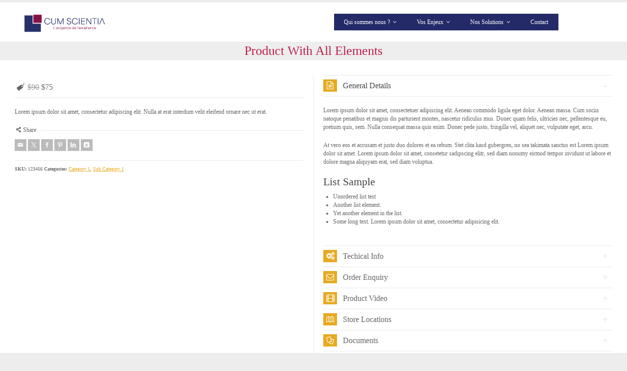

--- FILE ---
content_type: text/html; charset=UTF-8
request_url: http://cumscientia.com/product-details/product-with-all-elements/
body_size: 18489
content:
<!doctype html>
<html lang="fr-FR" class="no-js">
<head> 
<meta charset="UTF-8" />  
<meta name="viewport" content="width=device-width, initial-scale=1, maximum-scale=1">
<link rel="pingback" href="http://cumscientia.com/xmlrpc.php">
 
<title>Product With All Elements &#8211; CUM SCIENTIA</title>
<meta name='robots' content='max-image-preview:large' />
<script type="text/javascript">/*<![CDATA[ */ var html = document.getElementsByTagName("html")[0]; html.className = html.className.replace("no-js", "js"); window.onerror=function(e,f){var body = document.getElementsByTagName("body")[0]; body.className = body.className.replace("rt-loading", ""); var e_file = document.createElement("a");e_file.href = f;console.log( e );console.log( e_file.pathname );}/* ]]>*/</script>
<link rel="alternate" type="application/rss+xml" title="CUM SCIENTIA &raquo; Flux" href="http://cumscientia.com/feed/" />
<link rel="alternate" type="application/rss+xml" title="CUM SCIENTIA &raquo; Flux des commentaires" href="http://cumscientia.com/comments/feed/" />
<link rel="alternate" type="application/rss+xml" title="CUM SCIENTIA &raquo; Product With All Elements Flux des commentaires" href="http://cumscientia.com/product-details/product-with-all-elements/feed/" />
<link rel="alternate" title="oEmbed (JSON)" type="application/json+oembed" href="http://cumscientia.com/wp-json/oembed/1.0/embed?url=http%3A%2F%2Fcumscientia.com%2Fproduct-details%2Fproduct-with-all-elements%2F" />
<link rel="alternate" title="oEmbed (XML)" type="text/xml+oembed" href="http://cumscientia.com/wp-json/oembed/1.0/embed?url=http%3A%2F%2Fcumscientia.com%2Fproduct-details%2Fproduct-with-all-elements%2F&#038;format=xml" />
<style id='wp-img-auto-sizes-contain-inline-css' type='text/css'>
img:is([sizes=auto i],[sizes^="auto," i]){contain-intrinsic-size:3000px 1500px}
/*# sourceURL=wp-img-auto-sizes-contain-inline-css */
</style>
<style id='wp-emoji-styles-inline-css' type='text/css'>

	img.wp-smiley, img.emoji {
		display: inline !important;
		border: none !important;
		box-shadow: none !important;
		height: 1em !important;
		width: 1em !important;
		margin: 0 0.07em !important;
		vertical-align: -0.1em !important;
		background: none !important;
		padding: 0 !important;
	}
/*# sourceURL=wp-emoji-styles-inline-css */
</style>
<style id='wp-block-library-inline-css' type='text/css'>
:root{--wp-block-synced-color:#7a00df;--wp-block-synced-color--rgb:122,0,223;--wp-bound-block-color:var(--wp-block-synced-color);--wp-editor-canvas-background:#ddd;--wp-admin-theme-color:#007cba;--wp-admin-theme-color--rgb:0,124,186;--wp-admin-theme-color-darker-10:#006ba1;--wp-admin-theme-color-darker-10--rgb:0,107,160.5;--wp-admin-theme-color-darker-20:#005a87;--wp-admin-theme-color-darker-20--rgb:0,90,135;--wp-admin-border-width-focus:2px}@media (min-resolution:192dpi){:root{--wp-admin-border-width-focus:1.5px}}.wp-element-button{cursor:pointer}:root .has-very-light-gray-background-color{background-color:#eee}:root .has-very-dark-gray-background-color{background-color:#313131}:root .has-very-light-gray-color{color:#eee}:root .has-very-dark-gray-color{color:#313131}:root .has-vivid-green-cyan-to-vivid-cyan-blue-gradient-background{background:linear-gradient(135deg,#00d084,#0693e3)}:root .has-purple-crush-gradient-background{background:linear-gradient(135deg,#34e2e4,#4721fb 50%,#ab1dfe)}:root .has-hazy-dawn-gradient-background{background:linear-gradient(135deg,#faaca8,#dad0ec)}:root .has-subdued-olive-gradient-background{background:linear-gradient(135deg,#fafae1,#67a671)}:root .has-atomic-cream-gradient-background{background:linear-gradient(135deg,#fdd79a,#004a59)}:root .has-nightshade-gradient-background{background:linear-gradient(135deg,#330968,#31cdcf)}:root .has-midnight-gradient-background{background:linear-gradient(135deg,#020381,#2874fc)}:root{--wp--preset--font-size--normal:16px;--wp--preset--font-size--huge:42px}.has-regular-font-size{font-size:1em}.has-larger-font-size{font-size:2.625em}.has-normal-font-size{font-size:var(--wp--preset--font-size--normal)}.has-huge-font-size{font-size:var(--wp--preset--font-size--huge)}.has-text-align-center{text-align:center}.has-text-align-left{text-align:left}.has-text-align-right{text-align:right}.has-fit-text{white-space:nowrap!important}#end-resizable-editor-section{display:none}.aligncenter{clear:both}.items-justified-left{justify-content:flex-start}.items-justified-center{justify-content:center}.items-justified-right{justify-content:flex-end}.items-justified-space-between{justify-content:space-between}.screen-reader-text{border:0;clip-path:inset(50%);height:1px;margin:-1px;overflow:hidden;padding:0;position:absolute;width:1px;word-wrap:normal!important}.screen-reader-text:focus{background-color:#ddd;clip-path:none;color:#444;display:block;font-size:1em;height:auto;left:5px;line-height:normal;padding:15px 23px 14px;text-decoration:none;top:5px;width:auto;z-index:100000}html :where(.has-border-color){border-style:solid}html :where([style*=border-top-color]){border-top-style:solid}html :where([style*=border-right-color]){border-right-style:solid}html :where([style*=border-bottom-color]){border-bottom-style:solid}html :where([style*=border-left-color]){border-left-style:solid}html :where([style*=border-width]){border-style:solid}html :where([style*=border-top-width]){border-top-style:solid}html :where([style*=border-right-width]){border-right-style:solid}html :where([style*=border-bottom-width]){border-bottom-style:solid}html :where([style*=border-left-width]){border-left-style:solid}html :where(img[class*=wp-image-]){height:auto;max-width:100%}:where(figure){margin:0 0 1em}html :where(.is-position-sticky){--wp-admin--admin-bar--position-offset:var(--wp-admin--admin-bar--height,0px)}@media screen and (max-width:600px){html :where(.is-position-sticky){--wp-admin--admin-bar--position-offset:0px}}

/*# sourceURL=wp-block-library-inline-css */
</style><style id='global-styles-inline-css' type='text/css'>
:root{--wp--preset--aspect-ratio--square: 1;--wp--preset--aspect-ratio--4-3: 4/3;--wp--preset--aspect-ratio--3-4: 3/4;--wp--preset--aspect-ratio--3-2: 3/2;--wp--preset--aspect-ratio--2-3: 2/3;--wp--preset--aspect-ratio--16-9: 16/9;--wp--preset--aspect-ratio--9-16: 9/16;--wp--preset--color--black: #000000;--wp--preset--color--cyan-bluish-gray: #abb8c3;--wp--preset--color--white: #ffffff;--wp--preset--color--pale-pink: #f78da7;--wp--preset--color--vivid-red: #cf2e2e;--wp--preset--color--luminous-vivid-orange: #ff6900;--wp--preset--color--luminous-vivid-amber: #fcb900;--wp--preset--color--light-green-cyan: #7bdcb5;--wp--preset--color--vivid-green-cyan: #00d084;--wp--preset--color--pale-cyan-blue: #8ed1fc;--wp--preset--color--vivid-cyan-blue: #0693e3;--wp--preset--color--vivid-purple: #9b51e0;--wp--preset--gradient--vivid-cyan-blue-to-vivid-purple: linear-gradient(135deg,rgb(6,147,227) 0%,rgb(155,81,224) 100%);--wp--preset--gradient--light-green-cyan-to-vivid-green-cyan: linear-gradient(135deg,rgb(122,220,180) 0%,rgb(0,208,130) 100%);--wp--preset--gradient--luminous-vivid-amber-to-luminous-vivid-orange: linear-gradient(135deg,rgb(252,185,0) 0%,rgb(255,105,0) 100%);--wp--preset--gradient--luminous-vivid-orange-to-vivid-red: linear-gradient(135deg,rgb(255,105,0) 0%,rgb(207,46,46) 100%);--wp--preset--gradient--very-light-gray-to-cyan-bluish-gray: linear-gradient(135deg,rgb(238,238,238) 0%,rgb(169,184,195) 100%);--wp--preset--gradient--cool-to-warm-spectrum: linear-gradient(135deg,rgb(74,234,220) 0%,rgb(151,120,209) 20%,rgb(207,42,186) 40%,rgb(238,44,130) 60%,rgb(251,105,98) 80%,rgb(254,248,76) 100%);--wp--preset--gradient--blush-light-purple: linear-gradient(135deg,rgb(255,206,236) 0%,rgb(152,150,240) 100%);--wp--preset--gradient--blush-bordeaux: linear-gradient(135deg,rgb(254,205,165) 0%,rgb(254,45,45) 50%,rgb(107,0,62) 100%);--wp--preset--gradient--luminous-dusk: linear-gradient(135deg,rgb(255,203,112) 0%,rgb(199,81,192) 50%,rgb(65,88,208) 100%);--wp--preset--gradient--pale-ocean: linear-gradient(135deg,rgb(255,245,203) 0%,rgb(182,227,212) 50%,rgb(51,167,181) 100%);--wp--preset--gradient--electric-grass: linear-gradient(135deg,rgb(202,248,128) 0%,rgb(113,206,126) 100%);--wp--preset--gradient--midnight: linear-gradient(135deg,rgb(2,3,129) 0%,rgb(40,116,252) 100%);--wp--preset--font-size--small: 13px;--wp--preset--font-size--medium: 20px;--wp--preset--font-size--large: 36px;--wp--preset--font-size--x-large: 42px;--wp--preset--spacing--20: 0.44rem;--wp--preset--spacing--30: 0.67rem;--wp--preset--spacing--40: 1rem;--wp--preset--spacing--50: 1.5rem;--wp--preset--spacing--60: 2.25rem;--wp--preset--spacing--70: 3.38rem;--wp--preset--spacing--80: 5.06rem;--wp--preset--shadow--natural: 6px 6px 9px rgba(0, 0, 0, 0.2);--wp--preset--shadow--deep: 12px 12px 50px rgba(0, 0, 0, 0.4);--wp--preset--shadow--sharp: 6px 6px 0px rgba(0, 0, 0, 0.2);--wp--preset--shadow--outlined: 6px 6px 0px -3px rgb(255, 255, 255), 6px 6px rgb(0, 0, 0);--wp--preset--shadow--crisp: 6px 6px 0px rgb(0, 0, 0);}:where(.is-layout-flex){gap: 0.5em;}:where(.is-layout-grid){gap: 0.5em;}body .is-layout-flex{display: flex;}.is-layout-flex{flex-wrap: wrap;align-items: center;}.is-layout-flex > :is(*, div){margin: 0;}body .is-layout-grid{display: grid;}.is-layout-grid > :is(*, div){margin: 0;}:where(.wp-block-columns.is-layout-flex){gap: 2em;}:where(.wp-block-columns.is-layout-grid){gap: 2em;}:where(.wp-block-post-template.is-layout-flex){gap: 1.25em;}:where(.wp-block-post-template.is-layout-grid){gap: 1.25em;}.has-black-color{color: var(--wp--preset--color--black) !important;}.has-cyan-bluish-gray-color{color: var(--wp--preset--color--cyan-bluish-gray) !important;}.has-white-color{color: var(--wp--preset--color--white) !important;}.has-pale-pink-color{color: var(--wp--preset--color--pale-pink) !important;}.has-vivid-red-color{color: var(--wp--preset--color--vivid-red) !important;}.has-luminous-vivid-orange-color{color: var(--wp--preset--color--luminous-vivid-orange) !important;}.has-luminous-vivid-amber-color{color: var(--wp--preset--color--luminous-vivid-amber) !important;}.has-light-green-cyan-color{color: var(--wp--preset--color--light-green-cyan) !important;}.has-vivid-green-cyan-color{color: var(--wp--preset--color--vivid-green-cyan) !important;}.has-pale-cyan-blue-color{color: var(--wp--preset--color--pale-cyan-blue) !important;}.has-vivid-cyan-blue-color{color: var(--wp--preset--color--vivid-cyan-blue) !important;}.has-vivid-purple-color{color: var(--wp--preset--color--vivid-purple) !important;}.has-black-background-color{background-color: var(--wp--preset--color--black) !important;}.has-cyan-bluish-gray-background-color{background-color: var(--wp--preset--color--cyan-bluish-gray) !important;}.has-white-background-color{background-color: var(--wp--preset--color--white) !important;}.has-pale-pink-background-color{background-color: var(--wp--preset--color--pale-pink) !important;}.has-vivid-red-background-color{background-color: var(--wp--preset--color--vivid-red) !important;}.has-luminous-vivid-orange-background-color{background-color: var(--wp--preset--color--luminous-vivid-orange) !important;}.has-luminous-vivid-amber-background-color{background-color: var(--wp--preset--color--luminous-vivid-amber) !important;}.has-light-green-cyan-background-color{background-color: var(--wp--preset--color--light-green-cyan) !important;}.has-vivid-green-cyan-background-color{background-color: var(--wp--preset--color--vivid-green-cyan) !important;}.has-pale-cyan-blue-background-color{background-color: var(--wp--preset--color--pale-cyan-blue) !important;}.has-vivid-cyan-blue-background-color{background-color: var(--wp--preset--color--vivid-cyan-blue) !important;}.has-vivid-purple-background-color{background-color: var(--wp--preset--color--vivid-purple) !important;}.has-black-border-color{border-color: var(--wp--preset--color--black) !important;}.has-cyan-bluish-gray-border-color{border-color: var(--wp--preset--color--cyan-bluish-gray) !important;}.has-white-border-color{border-color: var(--wp--preset--color--white) !important;}.has-pale-pink-border-color{border-color: var(--wp--preset--color--pale-pink) !important;}.has-vivid-red-border-color{border-color: var(--wp--preset--color--vivid-red) !important;}.has-luminous-vivid-orange-border-color{border-color: var(--wp--preset--color--luminous-vivid-orange) !important;}.has-luminous-vivid-amber-border-color{border-color: var(--wp--preset--color--luminous-vivid-amber) !important;}.has-light-green-cyan-border-color{border-color: var(--wp--preset--color--light-green-cyan) !important;}.has-vivid-green-cyan-border-color{border-color: var(--wp--preset--color--vivid-green-cyan) !important;}.has-pale-cyan-blue-border-color{border-color: var(--wp--preset--color--pale-cyan-blue) !important;}.has-vivid-cyan-blue-border-color{border-color: var(--wp--preset--color--vivid-cyan-blue) !important;}.has-vivid-purple-border-color{border-color: var(--wp--preset--color--vivid-purple) !important;}.has-vivid-cyan-blue-to-vivid-purple-gradient-background{background: var(--wp--preset--gradient--vivid-cyan-blue-to-vivid-purple) !important;}.has-light-green-cyan-to-vivid-green-cyan-gradient-background{background: var(--wp--preset--gradient--light-green-cyan-to-vivid-green-cyan) !important;}.has-luminous-vivid-amber-to-luminous-vivid-orange-gradient-background{background: var(--wp--preset--gradient--luminous-vivid-amber-to-luminous-vivid-orange) !important;}.has-luminous-vivid-orange-to-vivid-red-gradient-background{background: var(--wp--preset--gradient--luminous-vivid-orange-to-vivid-red) !important;}.has-very-light-gray-to-cyan-bluish-gray-gradient-background{background: var(--wp--preset--gradient--very-light-gray-to-cyan-bluish-gray) !important;}.has-cool-to-warm-spectrum-gradient-background{background: var(--wp--preset--gradient--cool-to-warm-spectrum) !important;}.has-blush-light-purple-gradient-background{background: var(--wp--preset--gradient--blush-light-purple) !important;}.has-blush-bordeaux-gradient-background{background: var(--wp--preset--gradient--blush-bordeaux) !important;}.has-luminous-dusk-gradient-background{background: var(--wp--preset--gradient--luminous-dusk) !important;}.has-pale-ocean-gradient-background{background: var(--wp--preset--gradient--pale-ocean) !important;}.has-electric-grass-gradient-background{background: var(--wp--preset--gradient--electric-grass) !important;}.has-midnight-gradient-background{background: var(--wp--preset--gradient--midnight) !important;}.has-small-font-size{font-size: var(--wp--preset--font-size--small) !important;}.has-medium-font-size{font-size: var(--wp--preset--font-size--medium) !important;}.has-large-font-size{font-size: var(--wp--preset--font-size--large) !important;}.has-x-large-font-size{font-size: var(--wp--preset--font-size--x-large) !important;}
/*# sourceURL=global-styles-inline-css */
</style>

<style id='classic-theme-styles-inline-css' type='text/css'>
/*! This file is auto-generated */
.wp-block-button__link{color:#fff;background-color:#32373c;border-radius:9999px;box-shadow:none;text-decoration:none;padding:calc(.667em + 2px) calc(1.333em + 2px);font-size:1.125em}.wp-block-file__button{background:#32373c;color:#fff;text-decoration:none}
/*# sourceURL=/wp-includes/css/classic-themes.min.css */
</style>
<link rel='stylesheet' id='bootstrap-css' href='http://cumscientia.com/wp-content/themes/rttheme19/css/layout3/bootstrap.css?ver=2.14' type='text/css' media='all' />
<link rel='stylesheet' id='theme-style-all-css' href='http://cumscientia.com/wp-content/themes/rttheme19/css/layout3/style.css?ver=2.14' type='text/css' media='all' />
<link rel='stylesheet' id='mediaelement-skin-css' href='http://cumscientia.com/wp-content/themes/rttheme19/css/mejs-skin.css?ver=2.14' type='text/css' media='all' />
<link rel='stylesheet' id='fontello-css' href='http://cumscientia.com/wp-content/themes/rttheme19/css/fontello/css/fontello.css?ver=2.14' type='text/css' media='all' />
<link rel='stylesheet' id='jquery-owl-carousel-css' href='http://cumscientia.com/wp-content/themes/rttheme19/css/owl-carousel.css?ver=2.14' type='text/css' media='all' />
<link rel='stylesheet' id='lightgallery-css' href='http://cumscientia.com/wp-content/themes/rttheme19/css/lightbox/lightgallery.min.css?ver=2.14' type='text/css' media='all' />
<link rel='stylesheet' id='theme-style-css' href='http://cumscientia.com/wp-content/themes/rttheme19/style.css?ver=6.9' type='text/css' media='all' />
<link rel='stylesheet' id='theme-dynamic-css' href='http://cumscientia.com/wp-content/uploads/rttheme19/dynamic-style.css?ver=250515125322' type='text/css' media='all' />
<script type="text/javascript" src="http://cumscientia.com/wp-includes/js/jquery/jquery.min.js?ver=3.7.1" id="jquery-core-js"></script>
<script type="text/javascript" src="http://cumscientia.com/wp-includes/js/jquery/jquery-migrate.min.js?ver=3.4.1" id="jquery-migrate-js"></script>
<script type="text/javascript" src="http://cumscientia.com/wp-content/themes/rttheme19/js/pace.js?ver=2.14" id="pace-js"></script>
<script type="text/javascript" src="http://cumscientia.com/wp-content/themes/rttheme19/js/modernizr.min.js?ver=2.14" id="modernizr-js"></script>
<script></script><link rel="https://api.w.org/" href="http://cumscientia.com/wp-json/" /><link rel="EditURI" type="application/rsd+xml" title="RSD" href="http://cumscientia.com/xmlrpc.php?rsd" />
<meta name="generator" content="WordPress 6.9" />
<link rel="canonical" href="http://cumscientia.com/product-details/product-with-all-elements/" />
<link rel='shortlink' href='http://cumscientia.com/?p=21' />

<!--[if lt IE 9]><script src="http://cumscientia.com/wp-content/themes/rttheme19/js/html5shiv.min.js"></script><![endif]-->
<!--[if gte IE 9]> <style type="text/css"> .gradient { filter: none; } </style> <![endif]-->

<!--Theme Version:2.14 Plugin Version:2.14-->
<meta name="generator" content="Powered by WPBakery Page Builder - drag and drop page builder for WordPress."/>
<meta name="generator" content="Powered by Slider Revolution 6.7.18 - responsive, Mobile-Friendly Slider Plugin for WordPress with comfortable drag and drop interface." />
<link rel="icon" href="http://cumscientia.com/wp-content/uploads/2024/03/Logo-sigle-150x150.png" sizes="32x32" />
<link rel="icon" href="http://cumscientia.com/wp-content/uploads/2024/03/Logo-sigle.png" sizes="192x192" />
<link rel="apple-touch-icon" href="http://cumscientia.com/wp-content/uploads/2024/03/Logo-sigle.png" />
<meta name="msapplication-TileImage" content="http://cumscientia.com/wp-content/uploads/2024/03/Logo-sigle.png" />
<script>function setREVStartSize(e){
			//window.requestAnimationFrame(function() {
				window.RSIW = window.RSIW===undefined ? window.innerWidth : window.RSIW;
				window.RSIH = window.RSIH===undefined ? window.innerHeight : window.RSIH;
				try {
					var pw = document.getElementById(e.c).parentNode.offsetWidth,
						newh;
					pw = pw===0 || isNaN(pw) || (e.l=="fullwidth" || e.layout=="fullwidth") ? window.RSIW : pw;
					e.tabw = e.tabw===undefined ? 0 : parseInt(e.tabw);
					e.thumbw = e.thumbw===undefined ? 0 : parseInt(e.thumbw);
					e.tabh = e.tabh===undefined ? 0 : parseInt(e.tabh);
					e.thumbh = e.thumbh===undefined ? 0 : parseInt(e.thumbh);
					e.tabhide = e.tabhide===undefined ? 0 : parseInt(e.tabhide);
					e.thumbhide = e.thumbhide===undefined ? 0 : parseInt(e.thumbhide);
					e.mh = e.mh===undefined || e.mh=="" || e.mh==="auto" ? 0 : parseInt(e.mh,0);
					if(e.layout==="fullscreen" || e.l==="fullscreen")
						newh = Math.max(e.mh,window.RSIH);
					else{
						e.gw = Array.isArray(e.gw) ? e.gw : [e.gw];
						for (var i in e.rl) if (e.gw[i]===undefined || e.gw[i]===0) e.gw[i] = e.gw[i-1];
						e.gh = e.el===undefined || e.el==="" || (Array.isArray(e.el) && e.el.length==0)? e.gh : e.el;
						e.gh = Array.isArray(e.gh) ? e.gh : [e.gh];
						for (var i in e.rl) if (e.gh[i]===undefined || e.gh[i]===0) e.gh[i] = e.gh[i-1];
											
						var nl = new Array(e.rl.length),
							ix = 0,
							sl;
						e.tabw = e.tabhide>=pw ? 0 : e.tabw;
						e.thumbw = e.thumbhide>=pw ? 0 : e.thumbw;
						e.tabh = e.tabhide>=pw ? 0 : e.tabh;
						e.thumbh = e.thumbhide>=pw ? 0 : e.thumbh;
						for (var i in e.rl) nl[i] = e.rl[i]<window.RSIW ? 0 : e.rl[i];
						sl = nl[0];
						for (var i in nl) if (sl>nl[i] && nl[i]>0) { sl = nl[i]; ix=i;}
						var m = pw>(e.gw[ix]+e.tabw+e.thumbw) ? 1 : (pw-(e.tabw+e.thumbw)) / (e.gw[ix]);
						newh =  (e.gh[ix] * m) + (e.tabh + e.thumbh);
					}
					var el = document.getElementById(e.c);
					if (el!==null && el) el.style.height = newh+"px";
					el = document.getElementById(e.c+"_wrapper");
					if (el!==null && el) {
						el.style.height = newh+"px";
						el.style.display = "block";
					}
				} catch(e){
					console.log("Failure at Presize of Slider:" + e)
				}
			//});
		  };</script>
<noscript><style> .wpb_animate_when_almost_visible { opacity: 1; }</style></noscript><link rel='stylesheet' id='rs-plugin-settings-css' href='//cumscientia.com/wp-content/plugins/revslider/sr6/assets/css/rs6.css?ver=6.7.18' type='text/css' media='all' />
<style id='rs-plugin-settings-inline-css' type='text/css'>
#rs-demo-id {}
/*# sourceURL=rs-plugin-settings-inline-css */
</style>
</head>
<body class="wp-singular products-template-default single single-products postid-21 wp-embed-responsive wp-theme-rttheme19 rt-loading  layout3 wpb-js-composer js-comp-ver-7.9 vc_responsive">

		<!-- loader -->
		<div id="loader-wrapper"><div id="loader"></div></div>
		<!-- / #loader -->
		
<!-- background wrapper -->
<div id="container">   
 
		
	 

				

	<header class="top-header fullwidth sticky">

				

		<div class="header-elements default">
		
			<!-- mobile menu button -->
			<div class="mobile-menu-button"><span></span><span></span><span></span></div>

			
			<!-- logo -->
			<div id="logo" class="site-logo">
				 <a href="http://cumscientia.com" title="CUM SCIENTIA"><img src="http://cumscientia.com/wp-content/uploads/2025/05/CS-Logotype-03.png" alt="CUM SCIENTIA" width="1049" height="314" class="main_logo" /></a> 			</div><!-- / end #logo -->


			<div class="header-right">
				<nav class="main-navigation"><ul id="navigation" class="menu"><li id='menu-item-2945' data-depth='0' class="menu-item menu-item-type-custom menu-item-object-custom menu-item-has-children"><a  href="#"><span>Qui sommes nous ?</span></a> 
<ul class="sub-menu">
<li id='menu-item-2943' data-depth='1' class="menu-item menu-item-type-post_type menu-item-object-page"><a  href="http://cumscientia.com/notre-adn/">Notre adn</a> </li>
<li id='menu-item-2941' data-depth='1' class="menu-item menu-item-type-post_type menu-item-object-page"><a  href="http://cumscientia.com/modus-operandi/">Modus operandi</a> </li>
<li id='menu-item-2942' data-depth='1' class="menu-item menu-item-type-post_type menu-item-object-page"><a  href="http://cumscientia.com/nos-domaines-dintervention/">Nos domaines d’intervention</a> </li>
</ul>
</li>
<li id='menu-item-2779' data-depth='0' class="menu-item menu-item-type-custom menu-item-object-custom menu-item-has-children"><a  href="#"><span>Vos Enjeux</span></a> 
<ul class="sub-menu">
<li id='menu-item-2940' data-depth='1' class="menu-item menu-item-type-post_type menu-item-object-page"><a  href="http://cumscientia.com/perenniser-votre-organisation/">Pérenniser votre organisation</a> </li>
<li id='menu-item-2939' data-depth='1' class="menu-item menu-item-type-post_type menu-item-object-page"><a  href="http://cumscientia.com/efficience-manageriale/">Efficience managériale</a> </li>
<li id='menu-item-2938' data-depth='1' class="menu-item menu-item-type-post_type menu-item-object-page"><a  href="http://cumscientia.com/les-talents-les-competences/">Les talents &#038; les compétences</a> </li>
<li id='menu-item-2937' data-depth='1' class="menu-item menu-item-type-post_type menu-item-object-page"><a  href="http://cumscientia.com/optimisation-de-la-relation-client/">Optimisation de la relation client</a> </li>
<li id='menu-item-2936' data-depth='1' class="menu-item menu-item-type-post_type menu-item-object-page"><a  href="http://cumscientia.com/innovation-dans-les-pratiques/">Innovation dans les pratiques</a> </li>
</ul>
</li>
<li id='menu-item-2946' data-depth='0' class="menu-item menu-item-type-custom menu-item-object-custom menu-item-has-children"><a  href="#"><span>Nos Solutions</span></a> 
<ul class="sub-menu">
<li id='menu-item-2935' data-depth='1' class="menu-item menu-item-type-post_type menu-item-object-page"><a  href="http://cumscientia.com/audits-diagnostics/">Audits &#038; Diagnostics</a> </li>
<li id='menu-item-2934' data-depth='1' class="menu-item menu-item-type-post_type menu-item-object-page"><a  href="http://cumscientia.com/developpement-de-competences/">Développement de compétences</a> </li>
<li id='menu-item-2933' data-depth='1' class="menu-item menu-item-type-post_type menu-item-object-page"><a  href="http://cumscientia.com/negociations-de-situations-complexes/">Négociations de situations complexes</a> </li>
<li id='menu-item-2932' data-depth='1' class="menu-item menu-item-type-post_type menu-item-object-page"><a  href="http://cumscientia.com/management-du-changement/">Management du changement</a> </li>
</ul>
</li>
<li id='menu-item-2931' data-depth='0' class="menu-item menu-item-type-post_type menu-item-object-page"><a  href="http://cumscientia.com/contact/"><span>Contact</span></a> </li>
</ul></nav>			<div id="tools">
				<ul>
					<li><a href="#" class="rt-search-button" title="Search"><span class="icon-search"></span></a></li>
<li><a href="#" class="rt-menu-button"><span></span><span></span><span></span></a></li>
				</ul>
			</div><!-- / end .nav-buttons -->
					</div><!-- / end .header-right -->


					<!-- mobile menu -->
		<div class="mobile-nav">
				<!-- navigation holder -->
				<nav>
					<ul id="mobile-navigation" class="mobile-navigation-menu"><li id='mobile-menu-item-2945' data-depth='0' class="menu-item menu-item-type-custom menu-item-object-custom menu-item-has-children"><a  href="#"><span>Qui sommes nous ?</span></a> 
<ul class="sub-menu">
<li id='mobile-menu-item-2943' data-depth='1' class="menu-item menu-item-type-post_type menu-item-object-page"><a  href="http://cumscientia.com/notre-adn/">Notre adn</a> </li>
<li id='mobile-menu-item-2941' data-depth='1' class="menu-item menu-item-type-post_type menu-item-object-page"><a  href="http://cumscientia.com/modus-operandi/">Modus operandi</a> </li>
<li id='mobile-menu-item-2942' data-depth='1' class="menu-item menu-item-type-post_type menu-item-object-page"><a  href="http://cumscientia.com/nos-domaines-dintervention/">Nos domaines d’intervention</a> </li>
</ul>
</li>
<li id='mobile-menu-item-2779' data-depth='0' class="menu-item menu-item-type-custom menu-item-object-custom menu-item-has-children"><a  href="#"><span>Vos Enjeux</span></a> 
<ul class="sub-menu">
<li id='mobile-menu-item-2940' data-depth='1' class="menu-item menu-item-type-post_type menu-item-object-page"><a  href="http://cumscientia.com/perenniser-votre-organisation/">Pérenniser votre organisation</a> </li>
<li id='mobile-menu-item-2939' data-depth='1' class="menu-item menu-item-type-post_type menu-item-object-page"><a  href="http://cumscientia.com/efficience-manageriale/">Efficience managériale</a> </li>
<li id='mobile-menu-item-2938' data-depth='1' class="menu-item menu-item-type-post_type menu-item-object-page"><a  href="http://cumscientia.com/les-talents-les-competences/">Les talents &#038; les compétences</a> </li>
<li id='mobile-menu-item-2937' data-depth='1' class="menu-item menu-item-type-post_type menu-item-object-page"><a  href="http://cumscientia.com/optimisation-de-la-relation-client/">Optimisation de la relation client</a> </li>
<li id='mobile-menu-item-2936' data-depth='1' class="menu-item menu-item-type-post_type menu-item-object-page"><a  href="http://cumscientia.com/innovation-dans-les-pratiques/">Innovation dans les pratiques</a> </li>
</ul>
</li>
<li id='mobile-menu-item-2946' data-depth='0' class="menu-item menu-item-type-custom menu-item-object-custom menu-item-has-children"><a  href="#"><span>Nos Solutions</span></a> 
<ul class="sub-menu">
<li id='mobile-menu-item-2935' data-depth='1' class="menu-item menu-item-type-post_type menu-item-object-page"><a  href="http://cumscientia.com/audits-diagnostics/">Audits &#038; Diagnostics</a> </li>
<li id='mobile-menu-item-2934' data-depth='1' class="menu-item menu-item-type-post_type menu-item-object-page"><a  href="http://cumscientia.com/developpement-de-competences/">Développement de compétences</a> </li>
<li id='mobile-menu-item-2933' data-depth='1' class="menu-item menu-item-type-post_type menu-item-object-page"><a  href="http://cumscientia.com/negociations-de-situations-complexes/">Négociations de situations complexes</a> </li>
<li id='mobile-menu-item-2932' data-depth='1' class="menu-item menu-item-type-post_type menu-item-object-page"><a  href="http://cumscientia.com/management-du-changement/">Management du changement</a> </li>
</ul>
</li>
<li id='mobile-menu-item-2931' data-depth='0' class="menu-item menu-item-type-post_type menu-item-object-page"><a  href="http://cumscientia.com/contact/"><span>Contact</span></a> </li>
</ul>				</nav>
		</div>
		
		</div>
	</header>


	<!-- main contents -->
	<div id="main_content">

	
<div class="content_row row sub_page_header fullwidth center-style" style="background-color: rgba(255, 255, 255, 0.06);">
	
	<div class="content_row_wrapper  default" ><div class="col col-sm-12"><section class="page-title"><h1>Product With All Elements</h1></section></div></div>
</div>

	<div  class="content_row default-style no-composer  fullwidth no-sidebar"><div class="content_row_wrapper clearfix "><div class="col col-sm-12 col-xs-12 ">
	 
	 

			 

				
<div class="row border_grid fixed_heights single-products" itemscope itemtype="http://schema.org/Product">
	
		<div class="product-summary col col-sm-6 col-xs-12">

								<div class="row  ">
					
											<div class="col col-sm-12 col-xs-12">
					
							
				<div id="slider-21-product-image-carosel" class="rt-carousel rt-image-carousel carousel-holder clearfix product-image-carosel rt-image-carousel" data-item-width="1" data-nav="true" data-dots="false" data-margin="15" data-autoplay="true" data-timeout="7500" data-loop="false" data-tablet-item-width="" data-mobile-item-width="1">
					<div class="owl-carousel">
						<div><a id="lightbox-195958" class="imgeffect zoom lightbox_" data-group="slider-carousel-176946" title="Enlarge Image" data-title="" data-sub-html="" data-thumbnail="https://rttheme19.rtthemes.com/wp-content/uploads/sites/5/2015/02/product-7.jpg" data-thumbTooltip="" data-scaleUp="" data-href="" data-width="" data-height="" data-flashHasPriority="" data-poster="" data-autoplay="" data-audiotitle="" data-html="" href="https://rttheme19.rtthemes.com/wp-content/uploads/sites/5/2015/02/product-7.jpg" ><img src="https://rttheme19.rtthemes.com/wp-content/uploads/sites/5/2015/02/product-7.jpg" alt="" itemprop="image"></a></div><div><a id="lightbox-208681" class="imgeffect zoom lightbox_" data-group="slider-carousel-176946" title="Enlarge Image" data-title="" data-sub-html="" data-thumbnail="https://rttheme19.rtthemes.com/wp-content/uploads/sites/5/2015/02/product-9.jpg" data-thumbTooltip="" data-scaleUp="" data-href="" data-width="" data-height="" data-flashHasPriority="" data-poster="" data-autoplay="" data-audiotitle="" data-html="" href="https://rttheme19.rtthemes.com/wp-content/uploads/sites/5/2015/02/product-9.jpg" ><img src="https://rttheme19.rtthemes.com/wp-content/uploads/sites/5/2015/02/product-9.jpg" alt="" itemprop="image"></a></div><div><a id="lightbox-670957" class="imgeffect zoom lightbox_" data-group="slider-carousel-176946" title="Enlarge Image" data-title="" data-sub-html="" data-thumbnail="https://rttheme19.rtthemes.com/wp-content/uploads/sites/5/2015/02/product-4.jpg" data-thumbTooltip="" data-scaleUp="" data-href="" data-width="" data-height="" data-flashHasPriority="" data-poster="" data-autoplay="" data-audiotitle="" data-html="" href="https://rttheme19.rtthemes.com/wp-content/uploads/sites/5/2015/02/product-4.jpg" ><img src="https://rttheme19.rtthemes.com/wp-content/uploads/sites/5/2015/02/product-4.jpg" alt="" itemprop="image"></a></div><div><a id="lightbox-402973" class="imgeffect zoom lightbox_" data-group="slider-carousel-176946" title="Enlarge Image" data-title="" data-sub-html="" data-thumbnail="https://rttheme19.rtthemes.com/wp-content/uploads/sites/5/2015/02/product-10.jpg" data-thumbTooltip="" data-scaleUp="" data-href="" data-width="" data-height="" data-flashHasPriority="" data-poster="" data-autoplay="" data-audiotitle="" data-html="" href="https://rttheme19.rtthemes.com/wp-content/uploads/sites/5/2015/02/product-10.jpg" ><img src="https://rttheme19.rtthemes.com/wp-content/uploads/sites/5/2015/02/product-10.jpg" alt="" itemprop="image"></a></div>
					</div>
					
				</div>
			 

					
							
			<!-- product price -->
			<p class="price icon-">	
				<del><span class="amount">$90</span></del> <ins><span class="amount">$75</span></ins>
			</p> 
		<p itemprop="description">Lorem ipsum dolor sit amet, consectetur adipiscing elit. Nulla at erat interdum velit eleifend ornare nec ut erat. </p>
		<div class="social_share_holder">
		<div class="share_text"><span class="icon-share">Share</span></div>
		<ul class="social_media"><li class="mail"><a class="icon-mail " href="mailto:?body=http%3A%2F%2Fcumscientia.com%2Fproduct-details%2Fproduct-with-all-elements%2F" title="Email" rel="nofollow"><span>Email</span></a></li><li class="twitter"><a class="icon-twitter " href="#" data-url="http://twitter.com/intent/tweet?text=Product+With+All+Elements+http%3A%2F%2Fcumscientia.com%2Fproduct-details%2Fproduct-with-all-elements%2F" title="X" rel="nofollow"><span>X</span></a></li><li class="facebook"><a class="icon-facebook " href="#" data-url="http://www.facebook.com/sharer/sharer.php?u=http%3A%2F%2Fcumscientia.com%2Fproduct-details%2Fproduct-with-all-elements%2F&amp;title=Product+With+All+Elements" title="Facebook" rel="nofollow"><span>Facebook</span></a></li><li class="pinterest"><a class="icon-pinterest " href="#" data-url="http://pinterest.com/pin/create/bookmarklet/?media=&amp;url=http%3A%2F%2Fcumscientia.com%2Fproduct-details%2Fproduct-with-all-elements%2F&amp;is_video=false&amp;description=Product+With+All+Elements" title="Pinterest" rel="nofollow"><span>Pinterest</span></a></li><li class="linkedin"><a class="icon-linkedin " href="#" data-url="http://www.linkedin.com/shareArticle?mini=true&amp;url=http%3A%2F%2Fcumscientia.com%2Fproduct-details%2Fproduct-with-all-elements%2F&amp;title=Product+With+All+Elements&amp;source=" title="Linkedin" rel="nofollow"><span>Linkedin</span></a></li><li class="vkontakte"><a class="icon-vkontakte " href="#" data-url="http://vkontakte.ru/share.php?url=http%3A%2F%2Fcumscientia.com%2Fproduct-details%2Fproduct-with-all-elements%2F" title="Vkontakte" rel="nofollow"><span>Vkontakte</span></a></li></ul>
		</div><div class="product_meta"><span class="sku_wrapper"><span class="sku"><b>SKU:</b> 123456  </span></span> <span class="posted_in"><b>Categories:</b> <a href="http://cumscientia.com/products/product-category-1/" rel="tag">Category 1</a>, <a href="http://cumscientia.com/products/sub-product-category-1/" rel="tag">Sub Category 1</a></span></div>
							<meta itemprop="name" content="Product With All Elements">
							<meta itemprop="url" content="http://cumscientia.com/product-details/product-with-all-elements/"> 
							<span itemprop="offers" itemscope itemtype="http://schema.org/Offer"><meta itemprop="price" content="75"></span>
					</div><!-- end .col -->	

				</div><!-- end .row -->


		</div><!-- end .col -->	




			<div class="col col-sm-6  col-xs-12">

			<div id="single-product-details" class="rt-toggle "><ol><li id="accordion-general-details" class="open"><div class="toggle-head"><div class="toggle-number"><span class="icon-doc-alt"></span></div><div class="toggle-title">General Details</div></div><div class="toggle-content"><p>Lorem ipsum dolor sit amet, consectetuer adipiscing elit. Aenean commodo ligula eget dolor. Aenean massa. Cum sociis natoque penatibus et magnis dis parturient montes, nascetur ridiculus mus. Donec quam felis, ultricies nec, pellentesque eu, pretium quis, sem. Nulla consequat massa quis enim. Donec pede justo, fringilla vel, aliquet nec, vulputate eget, arcu.</p>
<p>At vero eos et accusam et justo duo dolores et ea rebum. Stet clita kasd gubergren, no sea takimata sanctus est Lorem ipsum dolor sit amet. Lorem ipsum dolor sit amet, consetetur sadipscing elitr, sed diam nonumy eirmod tempor invidunt ut labore et dolore magna aliquyam erat, sed diam voluptua.</p>
<h4>List Sample</h4>
<ul>
<li>Unordered list test</li>
<li>Another list element.</li>
<li>Yet another element in the list.</li>
<li>Some long text. Lorem ipsum dolor sit amet, consectetur adipisicing elit.</li>
</ul>
</div></li><li id="accordion-1" class=""><div class="toggle-head"><div class="toggle-number"><span class="icon-cog-alt"></span></div><div class="toggle-title">Techical Info</div></div><div class="toggle-content"><p>Lorem ipsum dolor sit amet, cu eam legendos urbanitas, vis probo aliquam id? Vix eros dicam torquatos et! Decore diceret per an, ius ex zril numquam detraxit! Pri augue legere ea, ne eius molestie mel, fastidii inciderint sit ut. Purto dicit eligendi eum ne.</p>
<p>At graeco mandamus liberavisse eam? Ut cum harum audire menandri? Id omnium alterum vix, ut per meis semper epicuri? In suavitate scribentur vis! Ex mea mollis eripuit complectitur, eum sumo putent graeco ut! Eum <a title="Title" href="#">laudem</a> oblique offendit ei, et per hendrerit deseruisse. Cetero assueverit et sea!</p>
<table class="table table-striped">
<thead>
<tr>
<th>#</th>
<th>Table Header</th>
<th>Table Header</th>
<th>Table Header</th>
</tr>
</thead>
<tbody>
<tr>
<th scope="row">1</th>
<td>Lorem</td>
<td>Ipsum</td>
<td>Dolor</td>
</tr>
<tr>
<th scope="row">2</th>
<td>Lorem</td>
<td>Ipsum</td>
<td>Dolor</td>
</tr>
<tr>
<th scope="row">3</th>
<td>Lorem</td>
<td>Ipsum</td>
<td>Dolor</td>
</tr>
</tbody>
</table>
<p>Nec vero labore mandamus ex, accusam salutandi sit te. Et has veri magna munere, mea ex justo ponderum. Ea simul propriae persequeris sea, ne quaeque tractatos percipitur mei, magna erant an sea. Te eos novum cotidieque, ea labores mediocritatem his.</p>
<p>Malis veritus sensibus mei et, minim animal sapientem mea ea. Probo everti aliquando mel no, has ea alia eius mundi? Noster similique scribentur et eum? Ad veniam principes vix. Ubique dissentiet ei vis, vero clita mnesarchum his ut! Has ad movet <a title="Title" href="#">persequeris</a>, assum voluptua id vel. At iusto quidam est, nonumes adolescens at vis!</p>
<p>Nec justo recusabo et. Eam no ullum numquam, an latine scripta offendit mea, at dictas audire mel. Vel errem molestiae in, his vitae temporibus eu, urbanitas democritum voluptaria mel ad. Cum nominavi menandri theophrastus ad. Nam id mazim debitis qualisque, id eam utinam soleat sadipscing, ferri senserit similique an cum.</p>
</div></li><li id="accordion-2" class=""><div class="toggle-head"><div class="toggle-number"><span class="icon-mail-1"></span></div><div class="toggle-title">Order Enquiry</div></div><div class="toggle-content"><p><i class="decs_text">Contact form description text</i></p>
		<!-- contact form -->
		<div  class="contact_form  dynamic-class-858422">
		<div class="clear"></div><div class="result"></div>
			<form action="#" name="contact_form" class="validate_form rt_form" method="post">
				<ul>
					<li class="form-input"><label for="name">Your Name: (*)</label><input placeholder="Your Name: (*)" id="name" type="text" name="name" value="" class="required" /> </li>
					<li class="form-input"><label for="email">Your Email: (*)</label><input placeholder="Your Email: (*)" id="email" type="email" name="email" value="" class="required email" /> </li>
					<li class="form-input"><label for="message">Your Message: (*)</label><textarea placeholder="Your Message: (*)" id="message" name="message" rows="8" cols="40" class="required"></textarea></li>
					
					<li class="security-question"><label class="math_label" for="math">Security Question:</label>4 + 5 = <input id="math" placeholder="?" type="text" name="math" value="" class="required" /></li>
					<li class="submit-button">
					<input type="hidden" name="your_email" value="dGVzdEB0ZXN0LmNvbQ=="><input type="hidden" name="dynamic_class" value="dynamic-class-858422"><input type="hidden" name="rt_form_data" value="OQ=="><input type="button" class="button submit" value="Send"  /><span class="loading"></span>
					</li>
				</ul>
			</form>
		</div><div class="clear"></div>
		<!-- /contact form -->
</div></li><li id="accordion-3" class=""><div class="toggle-head"><div class="toggle-number"><span class="icon-video"></span></div><div class="toggle-title">Product Video</div></div><div class="toggle-content"><iframe width="1060" height="596" src="https://www.youtube.com/embed/oaqHdULqet0?feature=oembed" frameborder="0" allow="autoplay; encrypted-media" allowfullscreen></iframe>
</div></li><li id="accordion-4" class=""><div class="toggle-head"><div class="toggle-number"><span class="icon-map"></span></div><div class="toggle-title">Store Locations</div></div><div class="toggle-content"><div class="google_map_holder" data-height="300" data-scope="#map-129096" data-bw="">


<div id="map-129096" data-locations="[base64]" data-zoom="3" class="rt-google-maps google_map"></div>
</div>
</div></li><li  class=""><div class="toggle-head"><div class="toggle-number"><span class="icon-docs"></span></div><div class="toggle-title">Documents</div></div><div class="toggle-content">	 
		<div  class="with_icons style-1 ">
			 
		<div  >
		<span class="icon-download icon"></span><div class="list-content"><p><a href="file_url.doc" title="Download Word File" >File Name or Title</a></p>
</div>
		</div>
		 
		<div  >
		<span class="icon-download icon"></span><div class="list-content"><p><a href="file_url.xls" title="Download Excel File" >File Name or Title</a></p>
</div>
		</div>
		 
		<div  >
		<span class="icon-download icon"></span><div class="list-content"><p><a href="file_url.ppt" title="Download PowerPoint File" target="new_window">File Name or Title</a></p>
</div>
		</div>
		 
		<div  >
		<span class="icon-download icon"></span><div class="list-content"><p><a href="file_url.pdf" title="Download PDF File" >File Name or Title</a></p>
</div>
		</div>
	
		</div>
	
</div></li><li  class=""><div class="toggle-head"><div class="toggle-number"><span class="icon-chat-empty"></span></div><div class="toggle-title">Comments</div></div><div class="toggle-content"><div id="comments" class="rt_comments rt_form">


 
			


	<div id="respond" class="comment-respond">
		<h3 id="reply-title" class="comment-reply-title">Leave a Reply <small><a rel="nofollow" id="cancel-comment-reply-link" href="/product-details/product-with-all-elements/#respond" style="display:none;">Cancel reply</a></small></h3><form action="http://cumscientia.com/wp-comments-post.php" method="post" id="commentform" class="comment-form"><p class="comment-notes"><span id="email-notes">Votre adresse e-mail ne sera pas publiée.</span> <span class="required-field-message">Les champs obligatoires sont indiqués avec <span class="required">*</span></span></p><div class="text-boxes"><ul><li><textarea tabindex="4" class="comment_textarea" rows="10" id="comment" name="comment" placeholder="Comment *"></textarea></li></ul></div><div class="text-boxes"><ul><li class="comment-form-author"><input id="author" name="author" type="text" placeholder="Name *" value="" size="30" /></li>
<li class="comment-form-email"><input id="email" name="email" type="text" placeholder="Email *" value="" size="30" /></li>
<li class="comment-form-url "><input id="url" name="url" type="text" placeholder="Website" value="" size="30" /></li>
<li class="comment-form-cookies-consent"><input id="wp-comment-cookies-consent" name="wp-comment-cookies-consent" type="checkbox" value="yes" /><label for="wp-comment-cookies-consent">Save my name, email, and website in this browser for the next time I comment.</label></li>
</ul></div><p class="form-submit"><input name="submit" type="submit" id="submit" class="submit" value="Post Comment" /> <input type='hidden' name='comment_post_ID' value='21' id='comment_post_ID' />
<input type='hidden' name='comment_parent' id='comment_parent' value='0' />
</p></form>	</div><!-- #respond -->
	 

</div><!-- #comments -->
</div></li></ol></div>

		</div><!-- end .col -->	

</div><!-- end .row.border_grid-->

					
		
				 
 

		

</div></div></div>
</div><!-- / end #main_content -->

<!-- footer -->
<footer id="footer" class="clearfix footer" data-footer="">
	<section class="footer_widgets content_row row clearfix footer border_grid fixed_heights footer_contents fullwidth"><div class="content_row_wrapper default clearfix"><div id="footer-column-1" class="col col-xs-12 col-sm-4 widgets_holder"><div id="text-2" class="footer_widget widget widget_text"><h5>&#8211; Qu&rsquo;est ce que CUM SCIENTIA ? &#8211;</h5>			<div class="textwidget"><p>Nous pensons que l’humain est la racine de la croissance et non une simple variable d’ajustement de la performance.</p>
<p>Cependant, pour se réaliser, une notion importante est inconditionnelle :</p>
<p><center><b>Prendre conscience des conséquences à ne pas évoluer.</b></center><br />C’est ainsi qu’est né l’idée de CUM SCIENTIA, racine étymologique de « prendre conscience » ou « Accompagné par le savoir ».</p>
<p>Notre Organisme de Formation &amp; Conseil accompagne ceux qui désirent réunir les conditions de leurs réussites.</p>
</div>
		</div></div><div id="footer-column-2" class="col col-xs-12 col-sm-4 widgets_holder"><div id="latest_posts_2-1" class="footer_widget widget widget_latest_posts"><h5>-= Connaissance &#038; Compétence =-</h5>
				<div>
					
						<a class="title" href="http://cumscientia.com/gravatar/" title="Gravatar" rel="bookmark">Gravatar</a>
						<span class="meta">mars 19, 2024</span>
					<p>...</p>
				</div>
			
				<div>
					
						<a class="title" href="http://cumscientia.com/definition-dune-competences/" title="Définition d&rsquo;une compétences" rel="bookmark">Définition d&rsquo;une compétences</a>
						<span class="meta">janvier 1, 2023</span>
					<p>Définir une Compétence, selon France Compétences...</p>
				</div>
			</div></div><div id="footer-column-3" class="col col-xs-12 col-sm-4 widgets_holder"><div id="social_media_icons-1" class="footer_widget widget widget_social_media_icons"><ul class="social_media"><li class="mail"><a class="icon-mail" target="_blank" href="mailto:http://asil@cumscientia.com" title="Email" rel="nofollow"><span>Nous joindre</span></a></li><li class="twitter"><a class="icon-twitter" target="_blank" href="http://https//x.com/asildarende" title="X" rel="nofollow"><span>Compte X</span></a></li><li class="facebook"><a class="icon-facebook" target="_blank" href="https://www.facebook.com/cumsci" title="Facebook" rel="nofollow"><span>Notre Page Facebook</span></a></li><li class="flickr"><a class="icon-flickr" target="_blank" href="#" title="Flickr" rel="nofollow"><span>Follow Us On Flickr</span></a></li><li class="gplus"><a class="icon-gplus" target="_blank" href="#" title="Google +" rel="nofollow"><span>Follow Us On Google+</span></a></li><li class="linkedin"><a class="icon-linkedin" target="_blank" href="http://www.linkedin.com/company/cumscientia/" title="Linkedin" rel="nofollow"><span>Notre page professionnelle</span></a></li><li class="skype"><a class="icon-skype" target="_blank" href="#" title="Skype" rel="nofollow"><span>Call Us</span></a></li><li class="instagram"><a class="icon-instagram" target="_blank" href="https://www.instagram.com/cmscnt" title="Instagram" rel="nofollow"><span>Notre page Instagram</span></a></li><li class="youtube-play"><a class="icon-youtube-play" target="_blank" href="#" title="YouTube" rel="nofollow"><span>Subscribe Our Youtube Channel</span></a></li><li class="telegram"><a class="icon-telegram" target="_blank" href="http://t.me/Cum_Scientia" title="Telegram" rel="nofollow"><span>La chaine Telegram</span></a></li></ul></div><div id="contact_info-1" class="footer_widget widget widget_contact_info"><h5>Nous joindre</h5><div class="with_icons style-1"><div><span class="icon icon-home"></span><div>52 Boulevard Maréchal Foch</div></div><div><span class="icon icon-mobile"></span><div>O6.95.28.O2.21</div></div><div><span class="icon icon-mail-1"></span><div><a href="mailto:asil@cumscientia.com">asil@cumscientia.com</a></div></div></div></div><div id="text-4" class="footer_widget widget widget_text">			<div class="textwidget"><p><center><img decoding="async" class="alignnone size-full wp-image-3283" src="http://cumscientia.com/wp-content/uploads/2024/03/LogoQualiopi-Marianne-150dpi-31.jpg" alt="" width="150" height="80" srcset="http://cumscientia.com/wp-content/uploads/2024/03/LogoQualiopi-Marianne-150dpi-31.jpg 317w, http://cumscientia.com/wp-content/uploads/2024/03/LogoQualiopi-Marianne-150dpi-31-300x161.jpg 300w" sizes="(max-width: 150px) 100vw, 150px" /></center><center>&#8211;</center><center>CUM SCIENTIA a été certifié Qualiopi sous le <a href="http://cumscientia.com/wp-content/uploads/2024/03/Certificat-Qualiopi-RNQ-4731-225-DS-02.pdf"><b>N° RNQ 4731 </b></a>le 09 juin 2022 par AB Certification dans la catégorie<br />
Action de formation et Bilan de compétences.</center></p>
</div>
		</div></div></div></section><div class="content_row row clearfix footer_contents footer_info_bar fullwidth"><div class="content_row_wrapper default clearfix"><div class="col col-sm-12"><div class="copyright ">CUM SCIENTIA ▫ STRATEGIE &amp; NEGOCIATIONS COMPLEXES ▫ SIRET 907 810 121 00018 ▫ NDA: 930 609 823 06 ▫ APE 7022Z</div><ul id="footer-navigation" class="menu"><li id="menu-item-3271" class="menu-item menu-item-type-custom menu-item-object-custom menu-item-3271"><a href="http://cumscientia.com/wp-content/uploads/2024/03/CS-Conditions-generales-dutilisation.pdf">CGU</a></li>
<li id="menu-item-2777" class="menu-item menu-item-type-custom menu-item-object-custom menu-item-2777"><a href="http://cumscientia.com/wp-content/uploads/2024/03/CS-Conditions-generales-de-vente.pdf">CGV</a></li>
<li id="menu-item-2778" class="menu-item menu-item-type-custom menu-item-object-custom menu-item-2778"><a href="http://cumscientia.com/wp-content/uploads/2024/03/CS-Reglement-interieur.pdf">REGLEMENT INTERIEUR</a></li>
</ul></div></div></div></footer><!-- / end #footer -->

</div><!-- / end #container --> 

		<script>
			window.RS_MODULES = window.RS_MODULES || {};
			window.RS_MODULES.modules = window.RS_MODULES.modules || {};
			window.RS_MODULES.waiting = window.RS_MODULES.waiting || [];
			window.RS_MODULES.defered = true;
			window.RS_MODULES.moduleWaiting = window.RS_MODULES.moduleWaiting || {};
			window.RS_MODULES.type = 'compiled';
		</script>
		<script type="speculationrules">
{"prefetch":[{"source":"document","where":{"and":[{"href_matches":"/*"},{"not":{"href_matches":["/wp-*.php","/wp-admin/*","/wp-content/uploads/*","/wp-content/*","/wp-content/plugins/*","/wp-content/themes/rttheme19/*","/*\\?(.+)"]}},{"not":{"selector_matches":"a[rel~=\"nofollow\"]"}},{"not":{"selector_matches":".no-prefetch, .no-prefetch a"}}]},"eagerness":"conservative"}]}
</script>
<div class="side-panel-holder">
	<div class="side-panel-wrapper">
		<div class="side-panel-contents">
<form method="get"  action="http://cumscientia.com/"  class="wp-search-form rt_form">
	<ul>
		<li><input type="text" class='search showtextback' placeholder="search" name="s" /><span class="icon-search-1"></span></li>
	</ul>
	</form><ul id="rt-side-navigation" class="menu"><li id='sp-menu-item-2780' data-depth='0' class="menu-item menu-item-type-custom menu-item-object-custom"><a  href="#">HOME PAGES</a> </li>
<li id='sp-menu-item-2781' data-depth='0' class="menu-item menu-item-type-custom menu-item-object-custom"><a  href="#">CATALOG</a> </li>
<li id='sp-menu-item-2782' data-depth='0' class="menu-item menu-item-type-custom menu-item-object-custom"><a  href="#">SHOP</a> </li>
<li id='sp-menu-item-2783' data-depth='0' class="menu-item menu-item-type-custom menu-item-object-custom"><a  href="#">BLOG</a> </li>
</ul><div class="side-panel-widgets">
<div id="text-3" class="widget widget_text"><h5>Text Widget</h5>			<div class="textwidget">Aliquam erat volutpat. Class aptent taciti sociosqu ad litora torquent per conubia nostra, per inceptos himenaeos. Integer sit amet lacinia turpis. Nunc euismod lacus sit amet purus euismod placerat? Integer gravida imperdiet tincidunt. Vivamus convallis dolor ultricies tellus consequat, in tempor tortor facilisis! Etiam et enim magna. </div>
		</div></div>
		</div>
	</div>
</div>
<script type="text/javascript" src="//cumscientia.com/wp-content/plugins/revslider/sr6/assets/js/rbtools.min.js?ver=6.7.18" defer async id="tp-tools-js"></script>
<script type="text/javascript" src="//cumscientia.com/wp-content/plugins/revslider/sr6/assets/js/rs6.min.js?ver=6.7.18" defer async id="revmin-js"></script>
<script type="text/javascript" src="http://cumscientia.com/wp-content/themes/rttheme19/js/bootstrap.min.js?ver=2.14" id="bootstrap-js"></script>
<script type="text/javascript" src="http://cumscientia.com/wp-content/themes/rttheme19/js/imagesloaded.min.js?ver=2.14" id="imgsloaded-js"></script>
<script type="text/javascript" src="http://cumscientia.com/wp-content/themes/rttheme19/js/owl.carousel.min.js?ver=2.14" id="owl-carousel-js"></script>
<script type="text/javascript" src="http://cumscientia.com/wp-content/themes/rttheme19/js/jflickrfeed.min.js?ver=2.14" id="jflickrfeed-js"></script>
<script type="text/javascript" src="http://cumscientia.com/wp-content/themes/rttheme19/js/isotope.pkgd.min.js?ver=2.14" id="jquery-isotop-js"></script>
<script type="text/javascript" src="http://cumscientia.com/wp-content/themes/rttheme19/js/customselect.min.js?ver=2.14" id="customselect-js"></script>
<script type="text/javascript" src="http://cumscientia.com/wp-content/themes/rttheme19/js/lightgallery-all.min.js?ver=2.14" id="lightgallery-js"></script>
<script type="text/javascript" src="http://cumscientia.com/wp-content/themes/rttheme19/js/waypoints.min.js?ver=2.14" id="waypoints-js"></script>
<script type="text/javascript" src="http://cumscientia.com/wp-content/themes/rttheme19/js/jquery.vide.min.js?ver=2.14" id="jquery-vide-js"></script>
<script type="text/javascript" src="http://cumscientia.com/wp-content/themes/rttheme19/js/perfect-scrollbar.jquery.min.js?ver=2.14" id="perfect-scrollbar-js"></script>
<script type="text/javascript" src="http://cumscientia.com/wp-content/themes/rttheme19/js/TweenLite.min.js?ver=2.14" id="TweenLite-js"></script>
<script type="text/javascript" id="mediaelement-core-js-before">
/* <![CDATA[ */
var mejsL10n = {"language":"fr","strings":{"mejs.download-file":"T\u00e9l\u00e9charger le fichier","mejs.install-flash":"Vous utilisez un navigateur qui n\u2019a pas le lecteur Flash activ\u00e9 ou install\u00e9. Veuillez activer votre extension Flash ou t\u00e9l\u00e9charger la derni\u00e8re version \u00e0 partir de cette adresse\u00a0: https://get.adobe.com/flashplayer/","mejs.fullscreen":"Plein \u00e9cran","mejs.play":"Lecture","mejs.pause":"Pause","mejs.time-slider":"Curseur de temps","mejs.time-help-text":"Utilisez les fl\u00e8ches droite/gauche pour avancer d\u2019une seconde, haut/bas pour avancer de dix secondes.","mejs.live-broadcast":"\u00c9mission en direct","mejs.volume-help-text":"Utilisez les fl\u00e8ches haut/bas pour augmenter ou diminuer le volume.","mejs.unmute":"R\u00e9activer le son","mejs.mute":"Muet","mejs.volume-slider":"Curseur de volume","mejs.video-player":"Lecteur vid\u00e9o","mejs.audio-player":"Lecteur audio","mejs.captions-subtitles":"L\u00e9gendes/Sous-titres","mejs.captions-chapters":"Chapitres","mejs.none":"Aucun","mejs.afrikaans":"Afrikaans","mejs.albanian":"Albanais","mejs.arabic":"Arabe","mejs.belarusian":"Bi\u00e9lorusse","mejs.bulgarian":"Bulgare","mejs.catalan":"Catalan","mejs.chinese":"Chinois","mejs.chinese-simplified":"Chinois (simplifi\u00e9)","mejs.chinese-traditional":"Chinois (traditionnel)","mejs.croatian":"Croate","mejs.czech":"Tch\u00e8que","mejs.danish":"Danois","mejs.dutch":"N\u00e9erlandais","mejs.english":"Anglais","mejs.estonian":"Estonien","mejs.filipino":"Filipino","mejs.finnish":"Finnois","mejs.french":"Fran\u00e7ais","mejs.galician":"Galicien","mejs.german":"Allemand","mejs.greek":"Grec","mejs.haitian-creole":"Cr\u00e9ole ha\u00eftien","mejs.hebrew":"H\u00e9breu","mejs.hindi":"Hindi","mejs.hungarian":"Hongrois","mejs.icelandic":"Islandais","mejs.indonesian":"Indon\u00e9sien","mejs.irish":"Irlandais","mejs.italian":"Italien","mejs.japanese":"Japonais","mejs.korean":"Cor\u00e9en","mejs.latvian":"Letton","mejs.lithuanian":"Lituanien","mejs.macedonian":"Mac\u00e9donien","mejs.malay":"Malais","mejs.maltese":"Maltais","mejs.norwegian":"Norv\u00e9gien","mejs.persian":"Perse","mejs.polish":"Polonais","mejs.portuguese":"Portugais","mejs.romanian":"Roumain","mejs.russian":"Russe","mejs.serbian":"Serbe","mejs.slovak":"Slovaque","mejs.slovenian":"Slov\u00e9nien","mejs.spanish":"Espagnol","mejs.swahili":"Swahili","mejs.swedish":"Su\u00e9dois","mejs.tagalog":"Tagalog","mejs.thai":"Thai","mejs.turkish":"Turc","mejs.ukrainian":"Ukrainien","mejs.vietnamese":"Vietnamien","mejs.welsh":"Ga\u00e9lique","mejs.yiddish":"Yiddish"}};
//# sourceURL=mediaelement-core-js-before
/* ]]> */
</script>
<script type="text/javascript" src="http://cumscientia.com/wp-includes/js/mediaelement/mediaelement-and-player.min.js?ver=4.2.17" id="mediaelement-core-js"></script>
<script type="text/javascript" src="http://cumscientia.com/wp-includes/js/mediaelement/mediaelement-migrate.min.js?ver=6.9" id="mediaelement-migrate-js"></script>
<script type="text/javascript" id="mediaelement-js-extra">
/* <![CDATA[ */
var _wpmejsSettings = {"pluginPath":"/wp-includes/js/mediaelement/","classPrefix":"mejs-","stretching":"responsive","audioShortcodeLibrary":"mediaelement","videoShortcodeLibrary":"mediaelement"};
//# sourceURL=mediaelement-js-extra
/* ]]> */
</script>
<script type="text/javascript" id="rt-theme-scripts-js-extra">
/* <![CDATA[ */
var rtframework_params = {"ajax_url":"http://cumscientia.com/wp-admin/admin-ajax.php","rttheme_template_dir":"http://cumscientia.com/wp-content/themes/rttheme19","popup_blocker_message":"Please disable your pop-up blocker and click the \"Open\" link again.","wpml_lang":null,"theme_slug":"rttheme19","home_url":"http://cumscientia.com","page_loading":"1","page_leaving":""};
//# sourceURL=rt-theme-scripts-js-extra
/* ]]> */
</script>
<script type="text/javascript" src="http://cumscientia.com/wp-content/themes/rttheme19/js/layout3/scripts.js?ver=2.14" id="rt-theme-scripts-js"></script>
<script type="text/javascript" src="http://cumscientia.com/wp-includes/js/comment-reply.min.js?ver=6.9" id="comment-reply-js" async="async" data-wp-strategy="async" fetchpriority="low"></script>
<script type="text/javascript" src="//maps.googleapis.com/maps/api/js?libraries=marker&amp;loading=async&amp;callback=jQuery.fn.rtInitMaps&amp;ver=1.0.0" id="googlemaps-js"></script>
<script id="wp-emoji-settings" type="application/json">
{"baseUrl":"https://s.w.org/images/core/emoji/17.0.2/72x72/","ext":".png","svgUrl":"https://s.w.org/images/core/emoji/17.0.2/svg/","svgExt":".svg","source":{"concatemoji":"http://cumscientia.com/wp-includes/js/wp-emoji-release.min.js?ver=6.9"}}
</script>
<script type="module">
/* <![CDATA[ */
/*! This file is auto-generated */
const a=JSON.parse(document.getElementById("wp-emoji-settings").textContent),o=(window._wpemojiSettings=a,"wpEmojiSettingsSupports"),s=["flag","emoji"];function i(e){try{var t={supportTests:e,timestamp:(new Date).valueOf()};sessionStorage.setItem(o,JSON.stringify(t))}catch(e){}}function c(e,t,n){e.clearRect(0,0,e.canvas.width,e.canvas.height),e.fillText(t,0,0);t=new Uint32Array(e.getImageData(0,0,e.canvas.width,e.canvas.height).data);e.clearRect(0,0,e.canvas.width,e.canvas.height),e.fillText(n,0,0);const a=new Uint32Array(e.getImageData(0,0,e.canvas.width,e.canvas.height).data);return t.every((e,t)=>e===a[t])}function p(e,t){e.clearRect(0,0,e.canvas.width,e.canvas.height),e.fillText(t,0,0);var n=e.getImageData(16,16,1,1);for(let e=0;e<n.data.length;e++)if(0!==n.data[e])return!1;return!0}function u(e,t,n,a){switch(t){case"flag":return n(e,"\ud83c\udff3\ufe0f\u200d\u26a7\ufe0f","\ud83c\udff3\ufe0f\u200b\u26a7\ufe0f")?!1:!n(e,"\ud83c\udde8\ud83c\uddf6","\ud83c\udde8\u200b\ud83c\uddf6")&&!n(e,"\ud83c\udff4\udb40\udc67\udb40\udc62\udb40\udc65\udb40\udc6e\udb40\udc67\udb40\udc7f","\ud83c\udff4\u200b\udb40\udc67\u200b\udb40\udc62\u200b\udb40\udc65\u200b\udb40\udc6e\u200b\udb40\udc67\u200b\udb40\udc7f");case"emoji":return!a(e,"\ud83e\u1fac8")}return!1}function f(e,t,n,a){let r;const o=(r="undefined"!=typeof WorkerGlobalScope&&self instanceof WorkerGlobalScope?new OffscreenCanvas(300,150):document.createElement("canvas")).getContext("2d",{willReadFrequently:!0}),s=(o.textBaseline="top",o.font="600 32px Arial",{});return e.forEach(e=>{s[e]=t(o,e,n,a)}),s}function r(e){var t=document.createElement("script");t.src=e,t.defer=!0,document.head.appendChild(t)}a.supports={everything:!0,everythingExceptFlag:!0},new Promise(t=>{let n=function(){try{var e=JSON.parse(sessionStorage.getItem(o));if("object"==typeof e&&"number"==typeof e.timestamp&&(new Date).valueOf()<e.timestamp+604800&&"object"==typeof e.supportTests)return e.supportTests}catch(e){}return null}();if(!n){if("undefined"!=typeof Worker&&"undefined"!=typeof OffscreenCanvas&&"undefined"!=typeof URL&&URL.createObjectURL&&"undefined"!=typeof Blob)try{var e="postMessage("+f.toString()+"("+[JSON.stringify(s),u.toString(),c.toString(),p.toString()].join(",")+"));",a=new Blob([e],{type:"text/javascript"});const r=new Worker(URL.createObjectURL(a),{name:"wpTestEmojiSupports"});return void(r.onmessage=e=>{i(n=e.data),r.terminate(),t(n)})}catch(e){}i(n=f(s,u,c,p))}t(n)}).then(e=>{for(const n in e)a.supports[n]=e[n],a.supports.everything=a.supports.everything&&a.supports[n],"flag"!==n&&(a.supports.everythingExceptFlag=a.supports.everythingExceptFlag&&a.supports[n]);var t;a.supports.everythingExceptFlag=a.supports.everythingExceptFlag&&!a.supports.flag,a.supports.everything||((t=a.source||{}).concatemoji?r(t.concatemoji):t.wpemoji&&t.twemoji&&(r(t.twemoji),r(t.wpemoji)))});
//# sourceURL=http://cumscientia.com/wp-includes/js/wp-emoji-loader.min.js
/* ]]> */
</script>
<script></script></body>
</html>